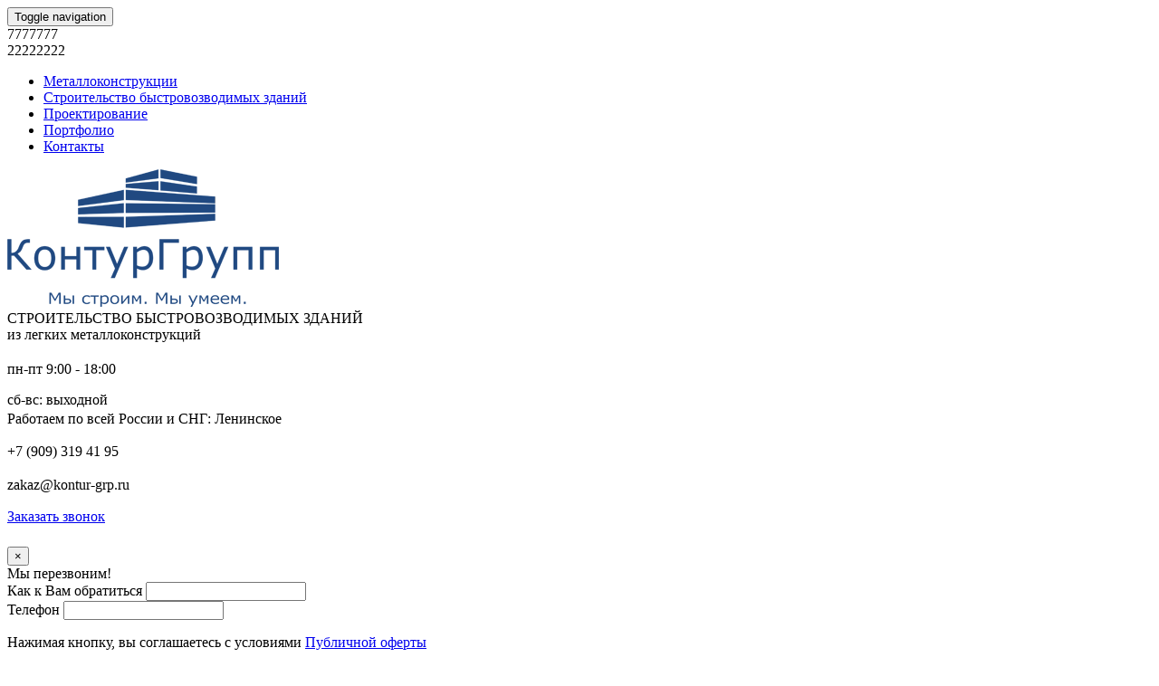

--- FILE ---
content_type: text/html; charset=UTF-8
request_url: http://kontur-grp.ru/stroitelstvo-avtomoek-v-moskovskoj-oblasti.php
body_size: 7427
content:
<!DOCTYPE html>
<!--[if lt IE 7]><html lang="ru" class="lt-ie9 lt-ie8 lt-ie7"><![endif]-->
<!--[if IE 7]><html lang="ru" class="lt-ie9 lt-ie8"><![endif]-->
<!--[if IE 8]><html lang="ru" class="lt-ie9"><![endif]-->
<!--[if gt IE 8]><!-->
<html lang="ru">
<!--<![endif]-->

<head>
	<meta charset="utf-8" />
<title>Строительство автомоек в Московской области | Быстровозводимые металлоконструкции и сэндвич-панели от завода производителя</title>
<meta name="description" content="Рассчитать стоимость на Строительство автомоек в Московской области под ключ. Быстровозводимые металлоконструкции, сэндвич-панели, по ценам завода производителя">
<meta name="keywords" content="Строительство автомоек в Московской области. Цена под ключ. Быстровозводимые металлоконструкции сэндвич панели посты завод производитель">
<base href="http://kontur-grp.ru">
<meta http-equiv="X-UA-Compatible" content="IE=edge" />
<meta name="viewport" content="width=device-width, initial-scale=1.0" />
<link rel="shortcut icon" href="favicon.png" />







<script src="/libs/jquery/jquery-1.11.1.min.js"></script>
<script src="/libs/waypoints/waypoints-1.6.2.min.js"></script>

<!--[if lt IE 9]>
<script src="/libs/html5shiv/es5-shim.min.js"></script>
<script src="/libs/html5shiv/html5shiv.min.js"></script>
<script src="/libs/html5shiv/html5shiv-printshiv.min.js"></script>
<script src="/libs/respond/respond.min.js"></script>
<![endif]-->

<link rel="stylesheet" href="/assets/components/ms2gallery/css/web/default.css" type="text/css" />
<link rel="stylesheet" href="/assets/components/minifyx/cache/styles_aaa6d086cd.css" type="text/css" />
<link rel="stylesheet" href="/assets/components/ajaxform/css/default.css" type="text/css" />
</head>

<body>
    <!-- Yandex.Metrika counter --> <script type="text/javascript" > (function (d, w, c) { (w[c] = w[c] || []).push(function() { try { w.yaCounter41521414 = new Ya.Metrika({ id:41521414, clickmap:true, trackLinks:true, accurateTrackBounce:true, webvisor:true }); } catch(e) { } }); var n = d.getElementsByTagName("script")[0], s = d.createElement("script"), f = function () { n.parentNode.insertBefore(s, n); }; s.type = "text/javascript"; s.async = true; s.src = "https://mc.yandex.ru/metrika/watch.js"; if (w.opera == "[object Opera]") { d.addEventListener("DOMContentLoaded", f, false); } else { f(); } })(document, window, "yandex_metrika_callbacks"); </script> <noscript><div><img src="https://mc.yandex.ru/watch/41521414" style="position:absolute; left:-9999px;" alt="" /></div></noscript> <!-- /Yandex.Metrika counter -->
    <!-- Global site tag (gtag.js) - Google Analytics -->
<script async src="https://www.googletagmanager.com/gtag/js?id=UA-88829317-1"></script>
<script>
  window.dataLayer = window.dataLayer || [];
  function gtag(){dataLayer.push(arguments);}
  gtag('js', new Date());

  gtag('config', 'UA-88829317-1');
</script>

	<div class="wrapper">
		<div class="container-fluid">
			<div class="row">
				<nav class="navbar navbar-default navbar-static-top" role="navigation">
					<div class="container">
						<!-- Навигационное меню -->
						<div class="col-md-12 col-lg-10 col-md-offset-0 col-lg-offset-2 col-sm-12 col-sm-offset-0 col-xs-12">
							<div class="col-xs-4">
								<div class="navbar-header">
									<button type="button" id="burger" class="navbar-toggle collapsed" data-toggle="collapse" data-target="#bs-menu"> <span class="sr-only">Toggle navigation</span> <span class="icon-bar"></span> <span class="icon-bar"></span> <span class="icon-bar"></span> </button>
								</div>
							</div>
							<div class="col-xs-4 visible-xs"> 7777777 </div>
							<div class="col-xs-4 visible-xs"> 22222222 </div>
							<div class="collapse navbar-collapse col-xs-12 col-md-8 col-md-offset-1 col-lg-12 col-lg-offset-0" id="bs-menu">
                            <ul class="nav navbar-nav"><li class="first"><a href="https://kontur-grp.ru/proizvodstvo-metallokonstrukcij.php" >Металлоконструкции</a></li><li class="active"><a href="https://kontur-grp.ru/stroitelstvo.php" >Строительство быстровозводимых зданий</a></li><li><a href="https://kontur-grp.ru/proektirovanie.php" >Проектирование</a></li><li><a href="https://kontur-grp.ru/portfolio.php" >Портфолио</a></li><li class="last"><a href="https://kontur-grp.ru/kontakty.php" >Контакты</a></li></ul>
							</div>
						</div>
					</div>
				</nav>
			</div>
		</div>
		<!-- "Шапка" сайта -->
		<div class="container">
			<header>
				<div class="row toplogo">
					<div class="col-md-2 col-sm-2 logo1 hidden-xs">
						<a href="/"><img src="/img/sitelogo.png" /></a>
					</div>
					<div class="col-md-7 col-lg-6 col-sm-10 col-xs-10 col-xs-offset-1 col-sm-offset-0  col-md-offset-0 logo2">
						<div class="h2 logoh1">СТРОИТЕЛЬСТВО БЫСТРОВОЗВОДИМЫХ ЗДАНИЙ  <br /> <span>из легких металлоконструкций</span></div>
					</div>
					<div class="col-lg-2 col-xs-10 hidden-xs hidden-sm hidden-md logo3">
						<p class="pull-left" style="font-size: 27px; margin: 20px 0 0 10px;"><span class="glyphicon glyphicon-time"></span></p>
						<p style="margin-top: 20px;"> пн-пт 9:00 - 18:00 </p>
						<p style="margin-bottom: 3px;"> сб-вс: выходной </p> 
						<p style="margin-top: 3px;"> Работаем по всей России и СНГ: <span class="city_rotate" style="display: inline-block; min-width: 126px; text-align: left;">Ленинское</span> </p>
					</div>
					<div class="col-md-3 col-lg-2 col-sm-4 col-sm-offset-4 col-xs-10 col-xs-offset-1 col-md-offset-0 col-lg-offset-0 logo4">
						<p id="phone" style="background: none; padding-right: 0;"> <span class="glyphicon glyphicon-earphone pull-right" style="font-size: 18px;"></span> +7 (909) 319 41 95 </p>
						<p id="email" style="background: none; padding-right: 0;"> <span class="glyphicon glyphicon-envelope pull-right" style="font-size: 18px;"></span> zakaz@kontur-grp.ru </p>             <a href="https://kontur-grp.ru/stroitelstvo-avtomoek-v-moskovskoj-oblasti.php#callBackModal1" data-toggle="modal" data-target="#callBackModal1"><div class="col-md-10 col-lg-12 workbnt col-xs-8 col-xs-offset-2 col-md-offset-0" style="height:42px;">
    			Заказать звонок
    		</div></a>
            <div class="modal fade" id="callBackModal1" tabindex="-1" role="dialog" aria-labelledby="callBackModal1Label" aria-hidden="true">
            	<div class="modal-dialog">
            		<div class="modal-content">
                        <form role="form" method="post" action="" class=" ajax_form" id="callBackModal1_form">
            				<div class="modal-header">
            					<button type="button" class="close" data-dismiss="modal" aria-hidden="true"><span aria-hidden="true">&times;</span></button>
            					<div class="h4 modal-title" id="callBackModal1Label">Мы перезвоним!</div>
            				</div>
            				<div class="modal-body">
            					<div class="form-group">
            						<label for="name" class="control-label">Как к Вам обратиться</label>
            						<input type="text" class="form-control" id="name" name="name" value="">
            						<span class="error error_name"></span>
            					</div>
            					<div class="form-group">
            						<label for="phone" class="control-label">Телефон</label>
            						<input type="text" class="form-control" id="phone" name="phone" value="" data-mask="+0(000)000-00-00">
            						<span class="error error_phone"></span>
            					</div>
                              <input type="hidden" name="form" value="Заказать звонок">
                              <input type="hidden" name="uri" value="stroitelstvo-avtomoek-v-moskovskoj-oblasti.php">
                              <p>Нажимая кнопку, вы соглашаетесь с условиями <a href="https://kontur-grp.ru/policy.php" style="text-decoration: underline">Публичной оферты</a></p>
            				</div>
            				<div class="modal-footer">
            					<button type="submit" class="callback-submit btn btn-primary center-block">Заказать звонок</button><i></i>
            					<button type="button" class="callback-close btn btn-success center-block hidden" data-dismiss="modal" aria-hidden="true">Спасибо, жду!</button>
            				</div>
                        
	<input type="hidden" name="af_action" value="74bc1d5c868a548267a229df198b189b" />
</form>
            		</div><!-- /.modal-content -->
            	</div><!-- /.modal-dialog -->
            </div><!-- /.modal -->
                
<script>
    
    // Show AjaxForm success message in modal
    $(document).on('af_complete', function(event, response) {
        var form = response.form;
        if (response.success && $(form).attr('id') == 'callBackModal1_form') {
            $(form).find('.modal-body').html(response.message);
        }
    });
</script> </div>
				</div>
			</header>
		</div>
<!-- Главный блок -->
<div class="container-fluid main">
	<div class="container">
		<div class="row">
			<div class="col-md-3 leftmenu">     
    
    
    
    
    <div class="row menu_parent second">
        <div class="h2 hidden-xs">Материалы для Строительства Автомойки</div>
        <nav class="navbar navbar-default" role="navigation">
            <div class="second">
            <!-- Навигационное меню -->
                <div class="">
                    <div class="col-xs-2">
                        <div class="navbar-header">
                            <button type="button" id="burger" class="navbar-toggle collapsed" data-toggle="collapse" data-target="#menuleft1" >
                                <span class="sr-only">Toggle navigation</span>
                                <span class="icon-bar"></span>
                                <span class="icon-bar"></span>
                                <span class="icon-bar"></span>
                            </button>
                        </div>
                    </div>
                    <div class="col-xs-10 visible-xs">
                        <p style="font-size: 18px; color: white; text-align: center; margin-top: 18px;">
                            Материалы для Строительства Автомойки
                        </p>
                    </div>
                    <div class="collapse navbar-collapse menubar" id="menuleft1" style="margin-top: 0;">
                        <ul class="navbarm"><li><a href="stroitelstvo-avtomoek-iz-metallokonstrukcij.php">Металлоконструкции</a><li><a href="stroitelstvo-avtomoek-iz-sendvich-panelej.php">Сэндвич-панели</a><li><a href="stroitelstvo-avtomoek-iz-legkih-metallicheskih-konstrukcij.php">Легкие металлические конструкции</a><li><a href="stroitelstvo-avtomoek-iz-lmk-lstk.php">ЛМК ЛСТК</a></ul>
                    </div>
                </div>
            </div>
        </nav>
    </div>
    
    
    
    
    <div class="row menu_parent second">
        <div class="hidden-xs h2">Строительство</div>
        <nav class="navbar navbar-default" role="navigation">
            <div class="second">
            <!-- Навигационное меню -->
                <div class="">
                    <div class="col-xs-2">
                        <div class="navbar-header">
                            <button type="button" id="burger" class="navbar-toggle collapsed" data-toggle="collapse" data-target="#menuleft1" >
                                <span class="sr-only">Toggle navigation</span>
                                <span class="icon-bar"></span>
                                <span class="icon-bar"></span>
                                <span class="icon-bar"></span>
                            </button>
                        </div>
                    </div>
                    <div class="col-xs-10 visible-xs">
                        <p style="font-size: 18px; color: white; text-align: center; margin-top: 18px;">
                            Строительство
                        </p>
                    </div>
                    <div class="collapse navbar-collapse menubar" id="menuleft1" style="margin-top: 0;">
                        <ul class="navbarm"><li><a href="stroitelstvo-avtomoek.php">Автомойки</a><li><a href="stroitelstvo-avtosalonov.php">Автосалоны</a><li><a href="stroitelstvo-avtoservisov.php">Автосервисы</a><li><a href="stroitelstvo-angarov.php">Ангары</a><li><a href="stroitelstvo-domov.php">Дома</a><li><a href="stroitelstvo-metallicheskih-zdanij.php">Металлические здания</a><li><a href="stroitelstvo-ofisnyh-zdanij.php">Офисные здания</a><li><a href="stroitelstvo-pavilonov.php">Павильоны</a><li><a href="stroitelstvo-parkingov.php">Паркинги</a><li><a href="stroitelstvo-promyshlennyh-zdanij.php">Промышленные здания</a><li><a href="stroitelstvo-selskohozjajstvennyh-zdanij.php">Сельскохозяйственные здания</a><li><a href="stroitelstvo-skladov.php">Склады</a><li><a href="stroitelstvo-sportkompleksov.php">Спорткомплексы</a><li><a href="stroitelstvo-supermarketov.php">Супермаркеты</a><li><a href="stroitelstvo-torgovyh-centrov.php">Торговые Центры</a></ul>
                    </div>
                </div>
            </div>
        </nav>
    </div>
 </div>
			<div class="col-md-6 maincontent container">
			    <div class="bread hidden-xs">


<ul class="breadcrumb"><li><a href="/">Главная</a></li>
<li><a href="stroitelstvo.php">Строительство</a></li>
<li class="active">автомоек в Московской области</li></ul>
</div>
				<div class="content">
					<h1 class="hidden-xs">Строительство автомоек в Московской области</h1>
					<div class="">
                        
                        <img src="/images/stroitelstvo/stroitelstvo-avtomoek-v-moskovskoj-oblasti-1_photo.jpg" class="img-responsive ">
                        <img src="/images/stroitelstvo/stroitelstvo-avtomoek-v-moskovskoj-oblasti-2_photo.jpg" class="img-responsive ">
                        
                        
                        <h2 class=" hidden-xs">Строительство автомоек в Московской области под ключ</h2>
                        <p>В нашей компании Вы можете Заказать расчет сметной стоимости на Строительство автомоек в Московской области. Мы осуществляем полный комплекс проектно-строительных работ. Завод производит металлоконструкции быстровозводимые конструкции. Опытные монтажники возводят каркас здания и обшивают сэндвич-панелями или профлистом. Все допусти СРО. Свой автопарк строительной техники.</p>
					</div>
					<div class="row visible-xs">
						<div class="menubar col-md-12">
							<div class="navbarm">
								<div class="h2">Задать вопрос</div>
								<form>
									<div class="">
										<input type="email" class="form-control" id="inputEmail" placeholder="Ваше имя"> </div>
									<div class="">
										<input type="text" class="form-control" id="inputPassword" placeholder="Ваш телефон"> </div>
									<div class="">
										<input type="text" class="form-control" id="message" placeholder="Ваше сообщение"> </div>
									<button type="submit" class="btn workbnt btn-default">Отправить</button>
								</form>
							</div>
						</div>
					</div>
					<div class="clearfix" style="margin-top: 30px;"></div>
					<div class="arrowbox"><a href="postroit-avtomoyku.php"><span>Назад</span></a></div>
<div class="clearfix" style="margin-top: 30px;"></div>

<div class="row">
<div class="col-md-4 col-sm-4 hidden-xs hidden1">	<img src="/img/girl.jpg" style="width: 170px;"/></div>
<div class="col-md-8 col-sm-8 col-xs-12 hidden2">
    <div class="mes">
        
        <p>
            Уважаемый посетитель сайта, для скорейшего получения стоимости интересующей вас продукции или услуги Вы можете позвонить по телефону <br><span>+7 (909) 319 41 95</span><br> или заполнить любую из форм. Наши специалисты свяжуться с вами в ближайшее время.
        </p>
        <div class="row">
        <div class="col-md-6  col-sm-6 col-xs-12" style=" text-align: center;">
	<a href="https://kontur-grp.ru/tehnicheskoe-zadanie-na-metallokonstrukcii-zdanija.php" style="width: 145px; height: 50px; line-height: 25px; color: #fff;" class="btn workbnt btn-default " id="online">Онлайн расчет</a>
</div>

        <div class="col-md-6  col-sm-6 col-xs-12" style=" text-align: center;">
	<a href="https://kontur-grp.ru/stroitelstvo-avtomoek-v-moskovskoj-oblasti.php#callBackModalSide" data-toggle="modal" data-target="#callBackModalSide" style="width: 145px; height: 50px; line-height: 25px; color: #fff;" class="btn workbnt btn-default">Получить<br> консультацию</a>
</div>
        </div> 
    </div>
    
</div>
</div>
					<div class="clearfix" style="margin-top: 30px;"></div>
				</div>
			</div>
			<div class="col-md-3 col-sm-8 col-sm-offset-2  col-lg-offset-0 rightmenu hidden-xs"> 
<div class="row">

		<div class="menubar col-md-12">

		<div class="navbarm">
            <div class="h2">Задать вопрос</div>
            <form method="post" class="ajax_form" action="">
            <div class="">
            <input type="name" name="name" class="form-control" id="inputEmail" placeholder="Ваше имя">
            </div>
            <div class="">
            <input type="text" name="phone" class="form-control" id="inputPassword" placeholder="Ваш телефон">
            </div>
            <div class="">
            <textarea class="form-control" name="message" id="message" placeholder="Ваше сообщение"></textarea>
            </div>
            <input type="hidden" name="form" value="Заказать звонок в сайдбаре">
            <input type="hidden" name="uri" value="stroitelstvo-avtomoek-v-moskovskoj-oblasti.php">
            <p>Нажимая кнопку, вы соглашаетесь с условиями <a href="https://kontur-grp.ru/policy.php" style="text-decoration: underline">Публичной оферты</a></p>
            <button type="submit" class="btn workbnt btn-default">Отправить</button>
            
	<input type="hidden" name="af_action" value="ded55e95a81ae4a334adffe37aba6892" />
</form>

		</div>

	</div>

</div>
<div class="row proektright">

    <div class="h2">Наши проекты</div>
    <div class="col-md-12 proekt" id="proekt1">
        		<div class="proektim">
        			<a href="penza-stroitelstvo-pticefabriki-pod-kljuch-18-na-96-na-3.php"><img src="assets/image/projects/penza.-stroitelstvo-pticzefabriki-pod-klyuch-18x96x3-penzenskaya-oblast/stroitelstvo-pticefabriki-pod-kljuch-18-na-96-na-3-350.jpg" /></a>
        			<p><a href="penza-stroitelstvo-pticefabriki-pod-kljuch-18-na-96-na-3.php">Птицефабрика 18х96х3</a></p>
    				<hr />
    				<p>Пензенская область</p>
    			</div>
        	</div>
<div class="col-md-12 proekt" id="proekt1">
        		<div class="proektim">
        			<a href="penza-stroitelstvo-sklada-gotovoj-produkcii-36-na-90-na-8,7.php"><img src="assets/image/projects/penza.-stroitelstvo-sklada-gotovoj-produkczii-36x90x8,7-penza/stroitelstvo-sklada-gotovoj-produkcii-36-na-90-na-8,7-350.jpg" /></a>
        			<p><a href="penza-stroitelstvo-sklada-gotovoj-produkcii-36-na-90-na-8,7.php">Склад продукции 36х90х8,7</a></p>
    				<hr />
    				<p>Пенза</p>
    			</div>
        	</div>
    <div class="col-md-8 col-md-offset-2">
    	<a href="https://kontur-grp.ru/portfolio.php" type="submit" class="btn workbnt btn-default" style="color: #fff;">Все проекты</a>
    </div>
</div>

<div class="row price">
  <div class="h2">Наши цены</div>
  <div class="col-md-12 menubar price1">
    <div>
      <div class="responsiveAside">
    	<div class="price2">
    	                    <a href="czena-3.php"><img src="images/ceny/2017/10-20/004.jpg" style="width: auto; display: block; margin: 0 auto" /></a>
    	                    <p>03.08.2017 г.<br />
    	                    <a href="czena-3.php">Стоимость строительства теплого здания ангара размерами 18х60х6 составляет порядка 10,8 млн.руб. </a></p></div>
<div class="price2">
    	                    <a href="czena-2.php"><img src="images/ceny/2017/10-20/005.jpg" style="width: auto; display: block; margin: 0 auto" /></a>
    	                    <p>02.08.2017 г.<br />
    	                    <a href="czena-2.php">Цена на строительство ангара высотой до 6,0 м варьируется в диапазоне 8000 - 9000 руб. за кв.м.</a></p></div>
<div class="price2">
    	                    <a href="czena-1.php"><img src="images/ceny/2017/10-20/006.jpg" style="width: auto; display: block; margin: 0 auto" /></a>
    	                    <p>01.08.2017 г.<br />
    	                    <a href="czena-1.php">Стоимость изготовления металлоконструкций здания по готовому проекту составляет 85 000 руб за тонну.</a></p></div>
      </div>
      <div class="col-md-12 box">
    	    <a href="https://kontur-grp.ru/stroitelstvo.php#callBackModalSide" data-toggle="modal" data-target="#callBackModalSide" class="btn workbnt btn-default" style="color: #fff;">Уточнить стоимость</a>
    		            <div class="modal fade" id="callBackModalSide" tabindex="-1" role="dialog" aria-labelledby="callBackModalSideLabel" aria-hidden="true">
            	<div class="modal-dialog">
            		<div class="modal-content">
                        <form role="form" method="post" action="" class=" ajax_form" id="callBackModalSide_form">
            				<div class="modal-header">
            					<button type="button" class="close" data-dismiss="modal" aria-hidden="true"><span aria-hidden="true">&times;</span></button>
            					<div class="h4 modal-title" id="callBackModal1Label">Мы перезвоним!</div>
            				</div>
            				<div class="modal-body">
            					<div class="form-group">
            						<label for="name" class="control-label">Как к Вам обратиться</label>
            						<input type="text" class="form-control" id="name" name="name" value="">
            						<span class="error error_name"></span>
            					</div>
            					<div class="form-group">
            						<label for="phone" class="control-label">Телефон</label>
            						<input type="text" class="form-control" id="phone" name="phone" value="" data-mask="+0(000)000-00-00">
            						<span class="error error_phone"></span>
            					</div>
            					<div class="form-group">
            						<label for="phone" class="control-label">Ваш вопрос</label>
            						<textarea class="form-control" id="message" name="message"></textarea>
            						<span class="error error_phone"></span>
            					</div>
                              <input type="hidden" name="form" value="Узнать подробности в сайд-баре">
                              <input type="hidden" name="uri" value="stroitelstvo-avtomoek-v-moskovskoj-oblasti.php">
                              <p>Нажимая кнопку, вы соглашаетесь с условиями <a href="https://kontur-grp.ru/policy.php" style="text-decoration: underline">Публичной оферты</a></p>
            				</div>
            				<div class="modal-footer">
            					<button type="submit" class="callback-submit btn btn-primary center-block">Отправить</button><i></i>
            					<button type="button" class="callback-close btn btn-success center-block hidden" data-dismiss="modal" aria-hidden="true">Спасибо, жду!</button>
            				</div>
                        
	<input type="hidden" name="af_action" value="0bd925d610a8a9e8fdfa0ca89443407b" />
</form>
            		</div><!-- /.modal-content -->
            	</div><!-- /.modal-dialog -->
            </div><!-- /.modal -->
                
<script>
    
    // Show AjaxForm success message in modal
    $(document).on('af_complete', function(event, response) {
        var form = response.form;
        if (response.success && $(form).attr('id') == 'callBackModalSide_form') {
            $(form).find('.modal-body').html(response.message);
        }
    });
</script>
      </div>
      <div class="col-md-12 box">
    		<a href="https://kontur-grp.ru/ceny.php" class="btn workbnt btn-default" style="color: #fff;">Все предложения</a>
      </div>
    </div>
  </div>
</div>

<div class="row news">
    <div class="h2">Новости</div>
    <div class="col-md-12 menubar news1">
        <div class="newsblock">
                <p>03.08.2017 г.</p>
            	<p><a href="novost-3.php">Монтаж металлических конструкций основных зданий комплекса КРС</a></p>
            </div><br>
<div class="newsblock">
                <p>02.08.2017 г.</p>
            	<p><a href="novost-2.php">Изготовление металлоконструкций быстровозводимых зданий комплекса крс</a></p>
            </div><br>
        <div class="col-md-12  box" style="width: 80%; margin-left: 10%;">
        	<a href="https://kontur-grp.ru/novosti.php" style="color: #fff; width: 100%; line-height: 22px;" type="submit" class="btn workbnt btn-default">Все новости</a>
        </div>
    </div>
</div>


 </div>
		</div>
	</div>
</div>
<div class="clearfix"></div> <div class="container-fluid footer">
	<div class="container">
		<div class="row">
			<div class="col-md-8 col-lg-3 footerblock col-sm-6 col-xs-12 footer5">
				<div class="h4"><a href="https://kontur-grp.ru/kontakty.php">КОНТАКТЫ</a></div>
				<div class="footersp col-md-12 col-xs-8 col-xs-offset-2 col-md-offset-0" id="email1" style="background: none; padding-left: 0; margin-left: 0;"> <span class="glyphicon glyphicon-envelope" style="font-size: 16px; margin-right: 9px;"></span> <span>zakaz@kontur-grp.ru</span> </div>
				<div class="footersp col-md-12 col-xs-8 col-xs-offset-2 col-md-offset-0" id="map" style="background: none; padding-left: 0; margin-left: 0;"> <span class="glyphicon glyphicon-map-marker" style="font-size: 16px; margin-right: 9px;"></span> <span>г.Обнинск, ул.Гагарина, д.45, оф. 328</span> </div>
				<div class="footersp col-md-12 col-xs-8 col-xs-offset-2 col-md-offset-0" id="map1" style="background: none; padding-left: 0; margin-left: 0;"> <span class="glyphicon glyphicon-globe pull-left" style="font-size: 16px; margin-right: 9px; margin-bottom: 15px;"></span> <span>Работаем по всем городам России и&nbsp;СНГ: <span class="city_rotate" style="display: inline-block; min-width: 126px; text-align: left;">Ленинское</span></span> </div>
			</div>
			<div class="clearfix visible-xs"></div>
			<div class="col-md-2 footerblock  visible-lg" style="margin-left: -15px;"> <ul class=""><li class="first active"><a href="https://kontur-grp.ru/stroitelstvo.php" >Строительство быстровозводимых зданий</a></li><li><a href="https://kontur-grp.ru/proektirovanie.php" >Проектирование</a></li><li class="last"><a href="https://kontur-grp.ru/tehnicheskoe-zadanie-na-metallokonstrukcii-zdanija.php" >Расчет стоимости </a></li></ul> </div>
			<div class="col-md-2 footerblock visible-lg" style="margin-left: -40px;"> <ul class=""><li class="first"><a href="https://kontur-grp.ru/proizvodstvo-metallokonstrukcij.php" >Металлоконструкции</a></li><li><a href="https://kontur-grp.ru/tipy-bystrovozvodimyh-zdanij.php" >Быстровозводимые здания</a></li><li><a href="https://kontur-grp.ru/sendvich-paneli.php" >Сэндвич-панели</a></li><li class="last"><a href="https://kontur-grp.ru/profnastil-proflist.php" >Профнастил</a></li></ul> </div>
			<div class="col-md-1 footerblock visible-lg">
				<ul>
					<li><a href="https://kontur-grp.ru/vidy-angarov.php">Ангары</a></li>
					<li><a href="https://kontur-grp.ru/sklady.php">Склады</a></li>
					<li><a href="">Заводы</a></li>
					<li><a href="">Птичники</a></li>
					<li><a href="">Проекты</a></li>
					<li><a href="https://kontur-grp.ru/prezentacziya.php">Презентация</a></li>
				</ul>
			</div>
			<div class="col-md-1 footerblock visible-lg" id="mar1" style="width: 150px;">
				<ul>
					<li><a href="https://kontur-grp.ru/portfolio.php">Портфолио</a></li>
					<li><a href="https://kontur-grp.ru/novosti.php">Новости</a></li>
					<li><a href="https://kontur-grp.ru/tehnicheskoe-zadanie-na-metallokonstrukcii-zdanija.php">Расчет стоимости</a></li>
					<li><a href="https://kontur-grp.ru/ceny.php">Цены</a></li>
					<li><a href="">Отзывы</a></li>
					<li><a href="https://kontur-grp.ru/stati.php">Статьи</a></li>
				</ul>
			</div>
			<div class="col-md-4 col-lg-3 footerblock col-sm-6">
				<p id="phone1" style="background: none; padding-left: 0;"> <span class="glyphicon glyphicon-earphone" style="font-size: 16px;"></span> +7 (925) 707-45-87 Москва </p>
				<p id="phone1" style="background: none; padding-left: 0;"> <span class="glyphicon glyphicon-earphone" style="font-size: 16px;"></span> +7 (909) 319-41-95 Пенза </p>
				<p id="phone1" style="background: none; padding-left: 0;"> <span class="glyphicon glyphicon-earphone" style="font-size: 16px;"></span> +7 (920) 870-53-64 Обнинск </p>
				<a href="https://kontur-grp.ru/stroitelstvo-avtomoek-v-moskovskoj-oblasti.php#callBackModal1" data-toggle="modal" data-target="#callBackModal1">
					<div class="col-md-8 col-lg-8 col-xs-8 workbnt col-xs-offset-2 col-md-offset-2  col-lg-offset-2"> Заказать звонок </div>
				</a>
				<div class="row">
					<div class="col-md-8 col-lg-8 col-xs-8 col-xs-offset-2 col-md-offset-2  col-lg-offset-2" style="line-height: 100%;">
						<br><a href="https://kontur-grp.ru/policy.php" style="font-size: 10px;">Соглашение об обработке персональных данных</a> </div>
				</div>
			</div>
		</div>
	</div>
</div>
</div>




<!-- Yandex.Metrika counter -->
<!-- /Yandex.Metrika counter -->
<!-- Google Analytics counter -->
<!-- /Google Analytics counter -->
</div>
<script type="text/javascript">ms2GalleryConfig={"cssUrl":"\/assets\/components\/ms2gallery\/css\/web\/","jsUrl":"\/assets\/components\/ms2gallery\/js\/web\/"};</script>
<script type="text/javascript" src="/assets/components/ms2gallery/js/web/default.js"></script>
<script type="text/javascript" src="/assets/components/minifyx/cache/scripts_682abac3a4.js"></script>
<script type="text/javascript" src="/assets/components/ajaxform/js/default.js"></script>
<script type="text/javascript">AjaxForm.initialize({"assetsUrl":"\/assets\/components\/ajaxform\/","actionUrl":"\/assets\/components\/ajaxform\/action.php","closeMessage":"\u0437\u0430\u043a\u0440\u044b\u0442\u044c \u0432\u0441\u0435","formSelector":"form.ajax_form","pageId":687});</script>
</body>

</html>